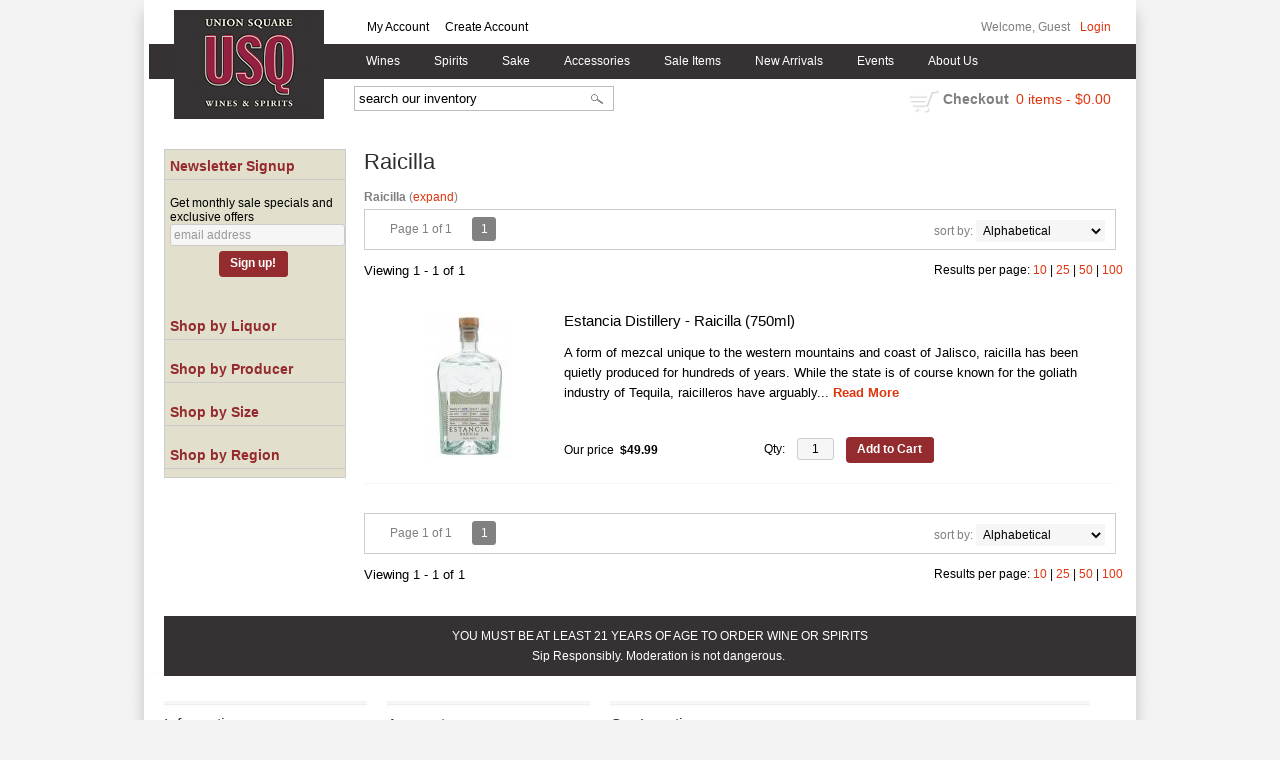

--- FILE ---
content_type: text/html; charset=ISO-8859-1
request_url: https://www.unionsquarewines.com/spirits/?item_type=spirits&varietal=Raicilla
body_size: 11821
content:
<!doctype html>
<html lang="en">
<head>
<title>Raicilla - Union Square Wines</title>
<link rel="preconnect" href="https://ajax.googleapis.com/" crossorigin>
<link rel="dns-prefetch" href="https://ajax.googleapis.com/">
<link rel="preconnect" href="https://www.googletagmanager.com/" crossorigin>
<link rel="dns-prefetch" href="https://www.googletagmanager.com/">
<link rel="preconnect" href="https://fonts.googleapis.com" crossorigin>
<link rel="dns-prefetch" href="https://fonts.googleapis.com">
<meta name="msvalidate.01" content="209B561DEAA2F962BEF96B65F926A647" />
	<meta name="geo.placename" content="140 Fourth Avenue,New York,NY"/>
	<meta name="geo.position" content="40.733573,-73.989913" />
	<meta name="geo.region" content="New York NY,USA" />
	        <meta name="msvalidate.01" content="F40ED45ADD516263E24848F00A6815B3" />
              
        <link rel="apple-touch-icon" href="/images/sites/unionsquarewines/apple-touch-icon.png" />
        <meta name="description" content="Raicilla being sold at Union Square Wines" />
<meta name="keywords" content="Raicilla" />
<link href="/images/sites/unionsquarewines/favicon.ico?v=6" rel="icon" />

<meta property="og:site_name" content="Union Square Wines">
<meta property="og:type" content="product" />
<meta property="og:url" content="https://www.unionsquarewines.com/spirits/" />
<meta property="og:title" content="Raicilla">
<meta property="og:description" content="Raicilla being sold at Union Square Wines" />
		<meta property="og:image" content="https://www.unionsquarewines.com/images/sites/unionsquarewines/unionsquarewines-logo.gif" />
		<meta name="viewport" content="width=device-width, initial-scale=1.0"">

	<link rel="stylesheet" type="text/css" href="/skins/gentle/css/master.css?v=14">
	<!--[if lte IE 8]>
      <link rel="stylesheet" type="text/css" href="/skins/gentle/css/ie.css" />
<![endif]-->

	<script src="https://ajax.googleapis.com/ajax/libs/jquery/1.12.4/jquery.min.js"></script>
	   	<script src="/js/jquery/colorbox/jquery.colorbox-min.js"></script>
	<link rel="stylesheet" href="/js/jquery/colorbox-master/colorbox.css"/>
	        <!-- <script async src="https://www.googletagmanager.com/gtag/js?id=AW-788430610"></script><script>window.dataLayer = window.dataLayer || [];function gtag(){dataLayer.push(arguments);}gtag('js', new Date());gtag('config', 'AW-788430610/');</script> -->
        <script async src="https://www.googletagmanager.com/gtag/js?id=AW-788430610"></script><script>window.dataLayer = window.dataLayer || [];function gtag(){dataLayer.push(arguments);}gtag('js', new Date());gtag('config', 'AW-788430610');</script>
        	<script>(function(w,d,s,l,i){w[l]=w[l]||[];w[l].push({'gtm.start': new Date().getTime(),event:'gtm.js'});var f=d.getElementsByTagName(s)[0], j=d.createElement(s),dl=l!='dataLayer'?'&l='+l:'';j.async=true;j.src= 'https://www.googletagmanager.com/gtm.js?id='+i+dl;f.parentNode.insertBefore(j,f); })(window,document,'script','dataLayer','GTM-WGDW35C');</script>
	
<script>
      function vrfCDrop() {
   	if (!confirm("Are you sure you want to delete your entire cart?") ) {
         	return false;
   	}
   	window.location.href="/cart.html?rmc=1";
   }

   function verify_zpo(frm) {
        var txt = "";
        if (frm.request.value == "") {
            txt = "Please enter the information for your request";
        }
        if (!echeck(frm.yem.value) ) {
            txt = "Please enter a valid email address";
            frm.yem.focus();
        }
        if (frm.yem.value == "") {
            txt = "Please enter your email address";
            frm.yem.focus();
        }
	        if (frm.flname.value == "") {
            txt = "Please enter your first and last name";
            frm.flname.focus();
        }
	        if (txt != "") {
           poerror.innerHTML = "<br><img src='/images/spacer.gif' height='5'><br><span class='rd12'><b>"+txt+"</b></span><br><img src='/images/spacer.gif' height='5'><br>";
           onlyShow(poerror);
           return false;
        }
        frm.submit();
   }

   function isInt(num) {
	if (num.match(/[^0-9]/) )
	   return false;
	return true;
   }
function echeck(str) {
   var at="@"
   var dot="."
   var lat=str.indexOf(at)
   var lstr=str.length
   var ldot=str.indexOf(dot)
   if (str.indexOf(at)==-1){
      return false
   }

   if (str.indexOf(at)==-1 || str.indexOf(at)==0 || str.indexOf(at)==lstr){
      return false
   }

   if (str.indexOf(dot)==-1 || str.indexOf(dot)==0 || str.indexOf(dot)==lstr){
      return false
   }

   if (str.indexOf(at,(lat+1))!=-1){
      return false
   }

   if (str.substring(lat-1,lat)==dot || str.substring(lat+1,lat+2)==dot){
      return false
   }

   if (str.indexOf(dot,(lat+2))==-1){
      return false
   }

   if (str.indexOf(" ")!=-1){
      return false
   }

   return true
}
</script>
<!--[if IE 7]>
<link rel="stylesheet" type="text/css" href="/skins/gentle/css/ie7.css" />
<![endif]-->
<!--[if lt IE 7]>
<link rel="stylesheet" type="text/css" href="/skins/gentle/css/ie6.css" />
<script type="text/javascript" src="/skins/gentle/js/DD_belatedPNG_0.0.8a-min.js"></script>
<script type="text/javascript">
DD_belatedPNG.fix('#logo img');
</script>
<![endif]-->
        <script type="text/javascript" src="/skins/gentle/js/jquery.cookie.js"></script>
	        	<script type="text/javascript" src="/skins/gentle/js/gentle-2.js?v=5"></script>
        	                <!-- <link href="/skins/gentle/css/jquery.thumbs.css"  rel="stylesheet" type="text/css" /> -->
                <script type="text/javascript" src="/skins/gentle/js/jquery.thumbs.js"></script>
                		<!-- GA4 Integration -->
  	<script async src="https://www.googletagmanager.com/gtag/js?id=G-8WJRRV4SDQ"></script>
  	<script>
    	window.dataLayer = window.dataLayer || [];
    	function gtag(){dataLayer.push(arguments);}
    	gtag('js', new Date());

    	gtag('config', 'G-8WJRRV4SDQ');
  	</script>
	        <!-- Facebook Pixel Code -->
        <script>
        $( document ).ready(function() {
!function(f,b,e,v,n,t,s) {if(f.fbq)return;n=f.fbq=function(){n.callMethod?n.callMethod.apply(n,arguments):n.queue.push(arguments)};if(!f._fbq)f._fbq=n;n.push=n;n.loaded=!0;n.version='2.0';n.queue=[];t=b.createElement(e);t.async=!0;t.src=v;s=b.getElementsByTagName(e)[0];s.parentNode.insertBefore(t,s)}(window,document,'script','https://connect.facebook.net/en_US/fbevents.js');
fbq('init', '1067597449927226');
fbq('track', 'PageView');
        fbq('track', 'Search');        })
        </script>
        <noscript><img height="1" width="1"src="https://www.facebook.com/tr?id=1067597449927226&ev=PageView&noscript=1"/></noscript>
        <!-- End Facebook Pixel Code -->
        <script>
	$(document).ready(function() {
		$(".thumb").thumbs();
	});

;(function($){
	$.fn.superfish = function(op){

		var sf = $.fn.superfish,
			c = sf.c,
			$arrow = $(['<span class="',c.arrowClass,'"> &#187;</span>'].join('')),
			over = function(){
				var $$ = $(this), menu = getMenu($$);
				clearTimeout(menu.sfTimer);
				$$.showSuperfishUl().siblings().hideSuperfishUl();
			},
			out = function(){
				var $$ = $(this), menu = getMenu($$), o = sf.op;
				clearTimeout(menu.sfTimer);
				menu.sfTimer=setTimeout(function(){
					o.retainPath=($.inArray($$[0],o.$path)>-1);
					$$.hideSuperfishUl();
					if (o.$path.length && $$.parents(['li.',o.hoverClass].join('')).length<1){over.call(o.$path);}
				},o.delay);	
			},
			getMenu = function($menu){
				var menu = $menu.parents(['ul.',c.menuClass,':first'].join(''))[0];
				sf.op = sf.o[menu.serial];
				return menu;
			},
			addArrow = function($a){ $a.addClass(c.anchorClass).append($arrow.clone()); };
			
		return this.each(function() {
			var s = this.serial = sf.o.length;
			var o = $.extend({},sf.defaults,op);
			o.$path = $('li.'+o.pathClass,this).slice(0,o.pathLevels).each(function(){
				$(this).addClass([o.hoverClass,c.bcClass].join(' '))
					.filter('li:has(ul)').removeClass(o.pathClass);
			});
			sf.o[s] = sf.op = o;
			
			$('li:has(ul)',this)[($.fn.hoverIntent && !o.disableHI) ? 'hoverIntent' : 'hover'](over,out).each(function() {
				if (o.autoArrows) addArrow( $('>a:first-child',this) );
			})
			.not('.'+c.bcClass)
				.hideSuperfishUl();
			
			var $a = $('a',this);
			$a.each(function(i){
				var $li = $a.eq(i).parents('li');
				$a.eq(i).focus(function(){over.call($li);}).blur(function(){out.call($li);});
			});
			o.onInit.call(this);
			
		}).each(function() {
			menuClasses = [c.menuClass];
			// if (sf.op.dropShadows  && !($.browser.msie && $.browser.version < 7)) menuClasses.push(c.shadowClass);
			$(this).addClass(menuClasses.join(' '));
		});
	};

	var sf = $.fn.superfish;
	sf.o = [];
	sf.op = {};
	sf.IE7fix = function(){
		var o = sf.op;
		// if ($.browser.msie && $.browser.version > 6 && o.dropShadows && o.animation.opacity!=undefined)
			// this.toggleClass(sf.c.shadowClass+'-off');
		};
	sf.c = {
		bcClass     : 'sf-breadcrumb',
		menuClass   : 'sf-js-enabled',
		anchorClass : 'sf-with-ul',
		arrowClass  : 'sf-sub-indicator',
		shadowClass : 'sf-shadow'
	};
	sf.defaults = {
		hoverClass	: 'sfHover',
		pathClass	: 'overideThisToUse',
		pathLevels	: 1,
		delay		: 100,
		animation	: {opacity:'show'},
		speed		: 'fast',
		autoArrows	: true,
		dropShadows : true,
		disableHI	: false,		// true disables hoverIntent detection
		onInit		: function(){}, // callback functions
		onBeforeShow: function(){},
		onShow		: function(){},
		onHide		: function(){}
	};
	$.fn.extend({
		hideSuperfishUl : function(){
			var o = sf.op,
				not = (o.retainPath===true) ? o.$path : '';
			o.retainPath = false;
			var $ul = $(['li.',o.hoverClass].join(''),this).add(this).not(not).removeClass(o.hoverClass)
					.find('>ul').hide().css('visibility','hidden');
			o.onHide.call($ul);
			return this;
		},
		showSuperfishUl : function(){
			var o = sf.op,
				sh = sf.c.shadowClass+'-off',
				$ul = this.addClass(o.hoverClass)
					.find('>ul:hidden').css('visibility','visible');
			sf.IE7fix.call($ul);
			o.onBeforeShow.call($ul);
			$ul.animate(o.animation,o.speed,function(){ sf.IE7fix.call($ul); o.onShow.call($ul); });
			return this;
		}
	});

})(jQuery);
jQuery(function(){
	jQuery('ul.sf-menu').superfish();
});
  	</script>
	  	<link rel="stylesheet" href="//ajax.googleapis.com/ajax/libs/jqueryui/1.12.1/themes/smoothness/jquery-ui.css">
	<script src="//ajax.googleapis.com/ajax/libs/jqueryui/1.12.1/jquery-ui.min.js"></script>
  	<script>
	var prdct = 0;
  	$.widget( "custom.catcomplete", $.ui.autocomplete, {
    	   _create: function() {
      		this._super();
      		this.widget().menu( "option", "items", "> :not(.ui-autocomplete-category)" );
    	   },
	   _renderMenu: function( ul, items ) {
      		var that = this,
        	currentCategory = "";
      	  	$.each( items, function( index, item ) {
        		var li;
        		if ( item.category != currentCategory ) {
				var extra = "";
				if (prdct == 0 && item.category == "Product Suggestions") {
					extra = " ui-extra";
				}
          			ul.append( "<li class='ui-autocomplete-category"+extra+"'>" + item.category + "</li>" );
          			currentCategory = item.category;
        		}
        		li = that._renderItemData( ul, item );
        		if ( item.category == "Product Suggestions") {
          			li.html("<table width='100%' cellpadding='0' cellspacing='0'><tr><td width='130' class='msimg' align='center'>"+item.img+"</td><td>"+item.label+"<br><div style='padding-top: 5px;'>"+item.bottle+"</div></td></tr></table>");
          		/* li.attr( "aria-label", item.category + " : " + item.label ); */
        		}
      		});
    	     }
  	});
  	</script>
  	<script>
  	$(function() {
    		$( "#items" ).catcomplete({
			      			source: "/search/megasearch.html",
      			minLength: 1,
      			select: function( event, ui ) {
        			window.location.href=ui.item.url; 
        			return false;
      			}
    		})
  	});
  	</script>
	<script>
	</script>
<meta name="google-site-verification" content="ljCZydplX__mU2CcvMbAO-WK2FfqCrJ0HbPPb9qHoR8" />
<script data-siteid="k5NaXVxK" src="https://api.cartstack.com/js/customer-tracking/www.unionsquarewines.com_848c63ae781f97af5f52a68d2cc7c175.js" type="text/javascript"></script>
<script src="https://static.elfsight.com/platform/platform.js" data-use-service-core defer></script>
<div class="elfsight-app-a0d1e38a-407d-4551-98d1-39cce224e26d" data-elfsight-app-lazy></div>
<link rel="stylesheet" type="text/css" href="/css/sites/unionsquarewines/style.css?1769120136" media="screen" />		<script src="https://kit.fontawesome.com/63a3c6e7c0.js" crossorigin="anonymous"></script>
        		<script src="https://cdn.onesignal.com/sdks/OneSignalSDK.js" async=""></script>
	<script>
  	var OneSignal = window.OneSignal || [];
  		OneSignal.push(function() {
    			OneSignal.init({

      				appId: "a4a59661-792f-4b63-b132-e5a6cbe192a0",
    			});
  		});
	</script>
		<script type="text/javascript">
	var _userway_config = {
	account: 'HflgXpNUSh'
	};
	</script>
	<script type="text/javascript" src="https://cdn.userway.org/widget.js"></script>
	</head>

   <body>
   	<noscript><iframe src="https://www.googletagmanager.com/ns.html?id=GTM-WGDW35C" height="0" width="0" style="display:none;visibility:hidden"></iframe></noscript>
	<div id="container" class="container_12 containermain search">        	<div id="header" class="grid_12">
					<div id="logo"><a href="/"><img title="Union Square Wines" alt="Union Square Wines" src="/images/sites/unionsquarewines/unionsquarewines-logo.gif"></a></div>
			                    <div id="secnav">
			                                        <div style="float: left; padding-left: 183px; padding-top: 10px;">
                                        <a href="/account.html">My Account</a> <img src='/images/spacer.gif' class='spacer_img' border='0' bgcolor='#FFFFFF' width='10' height='1' alt='' />                                                                                        <a href="/login.html">Create Account</a> <img src='/images/spacer.gif' class='spacer_img' border='0' bgcolor='#FFFFFF' width='10' height='1' alt='' />                                                                                        </div>
                                        			</div>
							<div style="float: right; position: relative; right: 15px;">
									Welcome, Guest<img src='/images/spacer.gif' class='spacer_img' border='0' bgcolor='#FFFFFF' width='10' height='1' alt='' /><a href="/login.html">Login</a>
									</div>
				                    	<div class='clear'></div>
							<form action="/websearch_results.html" method="get" id="sfrm">
				<div class="button-search" onclick="if ($('#items').val() == 'search our inventory') { return false; } $('#sfrm').submit(); return false;"></div>
				<div class="ui-widget">
  					<label for="wines"></label>
  					<input name="kw" tabindex="1" id="items" value="search our inventory" onclick="this.value='';">
				</div>
				</form>
							</div>
			        <div class="navigation">
			                <div class="sf-contener">
                                        <ul id="topnav" class="sf-menu">
                                                        <li class='nav_first'><a alt="Wines" title="Wines" href="/wines/">Wines</a>
                                   <ul  class="ulul">
           <li><a href="#">By Country</a>
        <ul class="ulul">
       		                       	<li><a href="/wines/All/Austria">Austria</a></li>
                       	                       	<li><a href="/wines/All/France">France</a></li>
                       	                       	<li><a href="/wines/All/Germany">Germany</a></li>
                       	                       	<li><a href="/wines/All/Israel">Israel</a></li>
                       	                       	<li><a href="/wines/All/Italy">Italy</a></li>
                       	                       	<li><a href="/wines/All/Japan">Japan</a></li>
                       	                       	<li><a href="/wines/All/Portugal">Portugal</a></li>
                       	                       	<li><a href="/wines/All/South-Africa">South Africa</a></li>
                       	                       	<li><a href="/wines/All/Spain">Spain</a></li>
                       	                       	<li><a href="/wines/All/United-States">United States</a></li>
                       	                       			<li><a href="/wines/?m=country">Show more</a></li>
                       			               </ul>
               </li>
                       <li><a href="#">By Type</a>
        <ul class="ulul">
       		                       	<li><a href="/wines/?item_type=cider">Cider</a></li>
                       	                       	<li><a href="/wines/?item_type=dessert">Dessert</a></li>
                       	                       	<li><a href="/wines/?item_type=kosher">Kosher</a></li>
                       	                       	<li><a href="/wines/?item_type=madeira">Madeira</a></li>
                       	                       	<li><a href="/wines/?item_type=orange">Orange</a></li>
                       	                       	<li><a href="/wines/?item_type=organic">Organic</a></li>
                       	                       	<li><a href="/wines/?item_type=wother">Other Wine</a></li>
                       	                       	<li><a href="/wines/?item_type=port">Port</a></li>
                       	                       	<li><a href="/wines/?item_type=red">Red</a></li>
                       	                       	<li><a href="/wines/?item_type=rose">Rose</a></li>
                       	                       	<li><a href="/wines/?item_type=sake">Sake</a></li>
                       	                       	<li><a href="/wines/?item_type=sherry">Sherry</a></li>
                       	                       	<li><a href="/wines/?item_type=sparkling">Sparkling</a></li>
                       	                       	<li><a href="/wines/?item_type=white">White</a></li>
                       	               </ul>
               </li>
                       <li><a href="#">By Region</a>
        <ul class="ulul">
       		                       	<li><a href="/wines/All/All/All/Bordeaux">Bordeaux</a></li>
                       	                       	<li><a href="/wines/All/All/All/Burgundy">Burgundy</a></li>
                       	                       	<li><a href="/wines/All/All/All/California">California</a></li>
                       	                       	<li><a href="/wines/All/All/All/Champagne">Champagne</a></li>
                       	                       	<li><a href="/wines/All/All/All/Fukushima">Fukushima</a></li>
                       	                       	<li><a href="/wines/All/All/All/New-York">New York</a></li>
                       	                       	<li><a href="/wines/All/All/All/Oregon">Oregon</a></li>
                       	                       	<li><a href="/wines/All/All/All/Piedmont">Piedmont</a></li>
                       	                       	<li><a href="/wines/All/All/All/Tuscany">Tuscany</a></li>
                       	                       	<li><a href="/wines/All/All/All/Veneto">Veneto</a></li>
                       	                       			<li><a href="/wines/?m=region">Show more</a></li>
                       			               </ul>
               </li>
                       <li><a href="#">By Varietal</a>
        <ul class="ulul">
       		                       	<li><a href="/wines/Cabernet-Franc">Cabernet Franc</a></li>
                       	                       	<li><a href="/wines/Cabernet-Sauvignon">Cabernet Sauvignon</a></li>
                       	                       	<li><a href="/wines/Chardonnay">Chardonnay</a></li>
                       	                       	<li><a href="/wines/Grenache">Grenache</a></li>
                       	                       	<li><a href="/wines/Merlot">Merlot</a></li>
                       	                       	<li><a href="/wines/Pinot-Noir">Pinot Noir</a></li>
                       	                       	<li><a href="/wines/Riesling">Riesling</a></li>
                       	                       	<li><a href="/wines/Sake">Sake</a></li>
                       	                       	<li><a href="/wines/Sauvignon-Blanc">Sauvignon Blanc</a></li>
                       	                       	<li><a href="/wines/Syrah">Syrah</a></li>
                       	                       			<li><a href="/wines/?m=varietal">Show more</a></li>
                       			               </ul>
               </li>
                       <li><a href="#">By Winery</a>
        <ul class="ulul">
       		                       	<li><a href="/brands/Baldoria">Baldoria</a></li>
                       	                       	<li><a href="/brands/Billecart-Salmon">Billecart-Salmon</a></li>
                       	                       	<li><a href="/brands/Bogle">Bogle</a></li>
                       	                       	<li><a href="/brands/Brooklyn-Kura">Brooklyn Kura</a></li>
                       	                       	<li><a href="/brands/Dassai">Dassai</a></li>
                       	                       	<li><a href="/brands/Homare">Homare</a></li>
                       	                       	<li><a href="/brands/Mionetto">Mionetto</a></li>
                       	                       	<li><a href="/brands/Recanati">Recanati</a></li>
                       	                       	<li><a href="/brands/Sandeman">Sandeman</a></li>
                       	                       	<li><a href="/brands/Vietti">Vietti</a></li>
                       	                       			<li><a href="/wines/?m=winery">Show more</a></li>
                       			               </ul>
               </li>
                       <li><a href="#">By Year</a>
        <ul class="ulul">
       		                       	<li><a href="/wines/All/All/2015">2015</a></li>
                       	                       	<li><a href="/wines/All/All/2016">2016</a></li>
                       	                       	<li><a href="/wines/All/All/2017">2017</a></li>
                       	                       	<li><a href="/wines/All/All/2018">2018</a></li>
                       	                       	<li><a href="/wines/All/All/2019">2019</a></li>
                       	                       	<li><a href="/wines/All/All/2020">2020</a></li>
                       	                       	<li><a href="/wines/All/All/2021">2021</a></li>
                       	                       	<li><a href="/wines/All/All/2022">2022</a></li>
                       	                       	<li><a href="/wines/All/All/2023">2023</a></li>
                       	                       	<li><a href="/wines/All/All/2024">2024</a></li>
                       	                       			<li><a href="/wines/?m=year">Show more</a></li>
                       			               </ul>
               </li>
                       <li><a href="#">By Subregion</a>
        <ul class="ulul">
       		                       	<li><a href="/wines/?subregion=Barolo">Barolo</a></li>
                       	                       	<li><a href="/wines/?subregion=Chateauneuf-du-Pape">Chateauneuf-du-Pape</a></li>
                       	                       	<li><a href="/wines/?subregion=Chianti+Classico">Chianti Classico</a></li>
                       	                       	<li><a href="/wines/?subregion=Finger+Lakes">Finger Lakes</a></li>
                       	                       	<li><a href="/wines/?subregion=Montalcino">Montalcino</a></li>
                       	                       	<li><a href="/wines/?subregion=Napa+Valley">Napa Valley</a></li>
                       	                       	<li><a href="/wines/?subregion=Sancerre">Sancerre</a></li>
                       	                       	<li><a href="/wines/?subregion=Sonoma+Coast">Sonoma Coast</a></li>
                       	                       	<li><a href="/wines/?subregion=Treviso">Treviso</a></li>
                       	                       	<li><a href="/wines/?subregion=Willamette+Valley">Willamette Valley</a></li>
                       	                       			<li><a href="/wines/?m=subregion">Show more</a></li>
                       			               </ul>
               </li>
                  	<li><a href="#">By  Bottle Size</a>
   	<ul class="ulul">
   		<li><a href="/websearch_results.html?item_type=wine&size=375">Half Bottles</a></li>
   		<li><a href="/websearch_results.html?item_type=wine&size=1500">Magnums</a></li>
   		<li><a href="/websearch_results.html?item_type=wine&sztxt=lformat">Large Format</a></li>
   	</ul>
   	</li>
	   	<li><a class="" href="/topics/Natural-Wines-g7209926ct">Natural Wines</a></li>
	   </ul>
                                   </li>
                                                                <li class="sptmb "><a alt="Spirits" title="Spirits" href="/spirits/">Spirits</a>
                                   <ul  class='ulul'>
   	                <li><a href="#">By Country</a>
                <ul class='ulul'>
                                        <li><a href="/spirits/All/England">England</a></li>
                                                <li><a href="/spirits/All/France">France</a></li>
                                                <li><a href="/spirits/All/Ireland">Ireland</a></li>
                                                <li><a href="/spirits/All/Italy">Italy</a></li>
                                                <li><a href="/spirits/All/Jamaica">Jamaica</a></li>
                                                <li><a href="/spirits/All/Japan">Japan</a></li>
                                                <li><a href="/spirits/All/Mexico">Mexico</a></li>
                                                <li><a href="/spirits/All/Scotland">Scotland</a></li>
                                                <li><a href="/spirits/All/South-Korea">South Korea</a></li>
                                                <li><a href="/spirits/All/United-States">United States</a></li>
                                                        	<li><a href="/spirits/?m=country">Show more</a></li>
                                	                </ul>
                </li>
                                <li><a href="#">By Liquor</a>
                <ul class='ulul'>
                                        <li><a href="/spirits/Bourbon-Whiskey">Bourbon Whiskey</a></li>
                                                <li><a href="/spirits/Gin">Gin</a></li>
                                                <li><a href="/spirits/Liqueur">Liqueur</a></li>
                                                <li><a href="/spirits/Mezcal">Mezcal</a></li>
                                                <li><a href="/spirits/RTD-Cocktails">RTD Cocktails</a></li>
                                                <li><a href="/spirits/Rum">Rum</a></li>
                                                <li><a href="/spirits/Rye-Whiskey">Rye Whiskey</a></li>
                                                <li><a href="/spirits/Single-Malt-Scotch-Whisky">Single Malt Scotch Whisky</a></li>
                                                <li><a href="/spirits/Tequila">Tequila</a></li>
                                                <li><a href="/spirits/Vodka">Vodka</a></li>
                                                        	<li><a href="/spirits/?m=varietal">Show more</a></li>
                                	                </ul>
                </li>
                                <li><a href="#">By Producer</a>
                <ul class='ulul'>
                                        <li><a href="/brands/Absolut">Absolut</a></li>
                                                <li><a href="/brands/Fee-Brothers">Fee Brothers</a></li>
                                                <li><a href="/brands/Hamilton">Hamilton</a></li>
                                                <li><a href="/brands/High-Noon">High Noon</a></li>
                                                <li><a href="/brands/Luxardo">Luxardo</a></li>
                                                <li><a href="/brands/On-The-Rocks">On The Rocks</a></li>
                                                <li><a href="/brands/Planteray">Planteray</a></li>
                                                <li><a href="/brands/Pollinator-Spirits">Pollinator Spirits</a></li>
                                                <li><a href="/brands/St-George">St George</a></li>
                                                <li><a href="/brands/Via-Carota">Via Carota</a></li>
                                                        	<li><a href="/spirits/?m=winery">Show more</a></li>
                                	                </ul>
                </li>
                        </ul>
                                   </li>
                                                                <li><a href="/sake/">Sake</a>
				                                </li>
                                                                <li class='mli1'><a alt="Accessories" title="Accessories" href="/accessories/">Accessories</a>
                                           <ul  class="ulul">
           		<li><a href="/accessories/Corkscrew">Corkscrew</a></li>
        		        		<li><a href="/accessories/Decanters">Decanters</a></li>
        		        		<li><a href="/accessories/Glasses">Glasses</a></li>
        		        		<li><a href="/accessories/Stoppers">Stoppers</a></li>
        			</ul>
	                                </li>
                                                <li class='nav_sale'><a href="/items-on-sale/">Sale Items</a>
                                </li>
                                                <li class='mli2'><a alt="New Arrivals" title="New Arrivals" href="/new-arrivals/">New Arrivals</a></li>
                                        <li id="heventli"><a alt="Events" title="Events" href="/events/">Events</a>
                </li>
                                <li id="abtus" class=""><a alt="About Us" title="About Us" href="/about-us.html">About Us</a>
		        		<ul class="ulul aboutusul">
                                                                        <li><a href="/contact-us.html">Contact Us</a></li>
                                           	<li><a class="" href="/topics/Return-Policy-g4569466uv">Return Policy</a></li>
	                                        <li><a href="/delivery-policy.html">Delivery Policy</a></li>
					                                        <li><a href="/shipping-policy.html">Shipping Policy</a></li>
                                                                    </ul>
				</li>
	                    </ul>
		</div>
		                	<div class="clear"></div>
			   	<div id="header-bottom" class="grid_12">
   	  	<div id="shric" style="float: left">
			</div>
	  		<div id="cart">
    		    <div style="" class="heading">
			&nbsp;<a id="shopping_cart_icon" href="#">shopping cart</a>
      			<h4>Checkout</h4>
      			<a href="/cart.html"><span id="cart_total">&nbsp;0 items - $0.00</span></a>
		    </div>
		        		    	<div id="cart_items" class="content">Your cart is empty</div>
			  		</div>
			</div>
	<div class="grid_12 search" id="mcsec">
		<div id="notification" class="hide_on_fluid"></div>
      
        		<div id="column-left">
			                <div class="box">
		   <style>
   .mega-menu li a:hover {background-color: #942b2e;} .mega-menu .sub li.mega-hdr li a:hover {background-color: #942b2e;}    </style>
           	<form id="news_form_ex" style="display:inline" action="#" onsubmit="return false;">
                <div class="box-category boxtop" style="margin-bottom: 20px;" id="emailsrv">
                <ul>
                       <li><a href="#" class="active">Newsletter Signup</a>
			<li>
                	<div id="emwrap">
                        <div class="lnav_opt_opt">Get monthly sale specials and exclusive offers</div>
                        <div id="emerror" style="padding-left: 5px; padding-top: 5px; color: #CC0000; display:none">
                                Please enter a valid email
                        </div>
                        <div class="lnav_opt_opt" style="padding-bottom: 5px;">
                        <table width="100%" id="emtxtwr" border="0" cellspacing="0" cellpadding="0">
			<!--
                        <tr>
                                <td width="33" align="left"><input value="your name" onFocus="if(this.value == 'your name'){this.value='';}" onblur="if (this.value==''){this.value='your name';}" style="width: 100%" type="text" name="nm" class="emsi"></td>
                        </tr>
			-->
			                        	<tr>
                                <td align="left"><input style="width: 100%" id="myemail" value="email address" type="text" name="em" onFocus="if(this.value=='email address'){this.value='';}" onblur="if (this.value==''){this.value='email address';}" onKeyUp="$('neaem').hide(); return false;" class='emsi'></td>
                        	</tr>
							</table>
                        </div>
                        
                        <div class="jred" style="padding-bottom: 5px; width: 100%; text-align: center">
                                                                        <a href="#" class="button" onclick="if(!echeck($('#myemail').val())){ $('#emerror').show(); return false;}; var extra = $('#news_form_ex').serialize(); $.ajax({ type: 'POST', url: '/add-news-email-ajax.html', data: 'txtonly=1&jquery=1&'+extra+'&em='+$('#myemail').val(), success: function(msg){ $('#emwrap').html(msg);   } }); return false;"><span>Sign up!</span></a>
                                                                </div>
                </div>
		</li>
                </ul>
		</div>
	   </form>
           <div class="clear nh9"></div>
                   <div class="box-content">
        	<div class="box-category boxtop">
		                <ul>
   	                       	<li class='lnavtopli varietalwrap'>
			<a href="#" onclick="$('#varietal_short').toggle();"  class="active">Shop by Liquor</a>
		        <ul id='varietal_short'>
			                        	<li><a href="/spirits/?sortby=sort_item_order&item_type=spirits">Raicilla (remove)</a></li>
				                	</ul>
                	</li>
			                    	<li class='lnavtopli winerywrap'>
			<a href="#" onclick="$('#winery_short').toggle();"  class="active">Shop by Producer</a>
		        <ul id='winery_short'>
			                        	<li><a href="/spirits/?varietal=Raicilla&winery=Estancia+Distillery&sortby=sort_item_order&item_type=spirits">Estancia Distillery</a></li>
				                	</ul>
                	</li>
			                    	<li class='lnavtopli sizewrap'>
			<a href="#" onclick="$('#size_short').toggle();"  class="active">Shop by Size</a>
		        <ul id='size_short'>
			                        	<li><a href="/spirits/?varietal=Raicilla&size=750&sortby=sort_item_order&item_type=spirits">750ml</a></li>
				                	</ul>
                	</li>
			                    	<li class='lnavtopli regionwrap'>
			<a href="#" onclick="$('#region_short').toggle();"  class="active">Shop by Region</a>
		        <ul id='region_short'>
			                        	<li><a href="/spirits/?varietal=Raicilla&sortby=sort_item_order&region=Jalisco&item_type=spirits">Jalisco</a></li>
				                	</ul>
                	</li>
						</ul>
			</div>
		</div>
      		<div class="clear"></div>
   		                	</div>
        		</div>  
        		<div id="content">        <div><h1 class="colr heading">Raicilla</h1></div><div id="srcrz">		<div id="critline"><b>Raicilla</b> (<a href='/spirits/?item_type=spirits' class='nav'>expand</a>)</div>
		   <div class="sorting">
	<ul>
		                <li class="txt">Page 1 of 1</li>
                <li class='numbrs active'><a href='/spirits/?page=1&varietal=Raicilla&sortby=sort_item_order&item_type=spirits' class='numbrs active'>1</a></li><li></li>        </ul>
	<div align="right" id="sbwrap" style="font-size: 12px; padding: 10px 10px 0px 0px;">
		<form action="/spirits/" method="get">
					<input type="hidden" value="spirits" name="item_type">
						<input type="hidden" value="Raicilla" name="varietal">
						<span class='srt'>sort by:</span>
					<select onchange="this.form.submit(); return false;" id="sortbydrop" name="sortby">
			<option value="winery">Alphabetical</option>
			<option value="bottle">Price - Low to High</option>
			<option value="dbottle">Price - High to Low</option>
					</select>
		</form>
	</div>
   	<!-- <a href="#" class="switch_thumb">&nbsp;</a> -->
   </div>

   		<table width='100%' cellpadding='0' class="sbar2" cellspacing='0'>
		<tr>
		<td class='wf_content' id="vntxt" width='300'>Viewing 1 - 1 of 1</td>                <td class="rppage" align='right'>Results per page:                                        <a class="" href="/spirits/?page=1&varietal=Raicilla&sortby=sort_item_order&l=10&item_type=spirits">10</a> |                                                <a class="" href="/spirits/?page=1&varietal=Raicilla&sortby=sort_item_order&l=25&item_type=spirits">25</a> |                                                <a class="" href="/spirits/?page=1&varietal=Raicilla&sortby=sort_item_order&l=50&item_type=spirits">50</a>&nbsp;|                                                <a class="" href="/spirits/?page=1&varietal=Raicilla&sortby=sort_item_order&l=100&item_type=spirits">100</a>&nbsp;
                        		</td>
                                </tr></table>
                      	<div>&nbsp;</div>
	  <div style="display: block"></div>
	  <div class="product-list">
    <div>
                  <table  width='98%' class='wf_content prow' border='0' cellpadding='0' cellspacing='0'>
	 	                <tr>
		                	<td width="170px" valign='top' class='resimg' align='center'><div class='rimgaw'><span class="helper"></span><a href="/spirits/Estancia-Distillery-Raicilla-w39819930t" title="Estancia Distillery - Raicilla <span>(750ml)</span>"><img title="Estancia Distillery - Raicilla (750)" alt="Estancia Distillery - Raicilla (750)" src='/thumb/thumbme.html?src=/images/sites/unionsquarewines/labels/w39819930t_1.jpg&w=160&h=160' border='0'></a></div>
							</td>
                		<td width='10'><img src='/images/spacer.gif' class='spacer_img' border='0' bgcolor='#FFFFFF' width='1' height='10' alt='' /></td>
				                	<td valign='top' class="srmid" align='left'>
			                   <table class='wf_content' width='100%' cellpadding='0' cellspacing='0'  border='0'>
                   <tr><td>
		   			<a  href='/spirits/Estancia-Distillery-Raicilla-w39819930t' class='rebl15'>Estancia Distillery - Raicilla <span>(750ml)</span></a>
					   </td></tr>
					<tr><td></td></tr>
			                   <tr><td class='wf_content'>
			                        <table  width="100%" cellpadding="0" cellspacing="0" border="0" class="wf_content rgenr" >
                   				<tr>
                        <td>
                                                    <table class='itrev' cellpadding="0" cellspacing="0" border="0">
                            <tr><td align='left'>
                           <table  width="100%" cellpadding="0" cellspacing="0" border="0">
			   <tr>
                                                      </td></tr></table>
                           </tr></table>
                                                   </td></tr>
                                                        <tr><td class='wf_content resultdesc' colspan='4'>
				<p>A form of mezcal unique to the western mountains and coast of Jalisco, raicilla has been quietly produced for hundreds of years. While the state is of course known for the goliath industry of Tequila, raicilleros have arguably... <a  href='/spirits/Estancia-Distillery-Raicilla-w39819930t' class='nav'><b>Read More</b></a>				</td></tr>
                           	                        </table>
			                   </td></tr>
                   <tr><td bgcolor=''><img src='/images/spacer.gif' class='spacer_img' border='0' bgcolor='#' width='1' height='10' alt='' /></td></tr>                    	   <tr><td width='100%'>
                   	   <table width='100%' cellspacing='0' cellpadding='0' border='0'>
                           <tr>
			                                   <td width='200'><table class='prwrp' width='100%' cellspacing='0' cellpadding='0'><tr><td valign='top' width='220'><a href='/spirits/Estancia-Distillery-Raicilla-w39819930t' class='blu14'>Our price</a>&nbsp;&nbsp;<span class='rd14'><b>$49.99</b></span></td></tr></table></td>
                                                           <td valign='bottom'>
				                                                        <div class='lnotifw' id="w39819930tcfmw" style="display: none;">
                                                        	<div class='lnotif' id="w39819930tcfm">
                                                        	</div>
                                                        </div>
                                                                                        		<div class='rqt'><span class='qtytxtwrap'>Qty:</span>
															&nbsp;&nbsp;
															<input style="text-align: center" value="1" class='rqbx' type="text" size="3" id="qty_w39819930t" maxlength='3'>
															&nbsp;&nbsp;
															<a onclick="$('#w39819930tcfmw').show(); $('#w39819930tcfm').html('<div class=lnotif><div class=attention>Saving quantities...</div></div>'); noscrolladdToCartQty('w39819930t', $('#qty_w39819930t').val(), 'w39819930tcfm');" class="button">
															<span>Add to Cart</span>
														</a>
												</div>
										</td>
                           			   </tr>

			   			   </table>
		     	   </td></tr>
			                      </table>
			                </td>
				</tr>
		                </table>
		  </div>
    </div>
  <div class='clear'></div>      		</div>
		   <div class="sorting">
	<ul>
		                <li class="txt">Page 1 of 1</li>
                <li class='numbrs active'><a href='/spirits/?page=1&varietal=Raicilla&sortby=sort_item_order&item_type=spirits' class='numbrs active'>1</a></li><li></li>        </ul>
	<div align="right" id="sbwrap" style="font-size: 12px; padding: 10px 10px 0px 0px;">
		<form action="/spirits/" method="get">
					<input type="hidden" value="spirits" name="item_type">
						<input type="hidden" value="Raicilla" name="varietal">
						<span class='srt'>sort by:</span>
					<select onchange="this.form.submit(); return false;" id="sortbydrop" name="sortby">
			<option value="winery">Alphabetical</option>
			<option value="bottle">Price - Low to High</option>
			<option value="dbottle">Price - High to Low</option>
					</select>
		</form>
	</div>
   	<!-- <a href="#" class="switch_thumb">&nbsp;</a> -->
   </div>

   		<table width='100%' cellpadding='0' class="sbar2" cellspacing='0'>
		<tr>
		<td class='wf_content' id="vntxt" width='300'>Viewing 1 - 1 of 1</td>                <td class="rppage" align='right'>Results per page:                                        <a class="" href="/spirits/?page=1&varietal=Raicilla&sortby=sort_item_order&l=10&item_type=spirits">10</a> |                                                <a class="" href="/spirits/?page=1&varietal=Raicilla&sortby=sort_item_order&l=25&item_type=spirits">25</a> |                                                <a class="" href="/spirits/?page=1&varietal=Raicilla&sortby=sort_item_order&l=50&item_type=spirits">50</a>&nbsp;|                                                <a class="" href="/spirits/?page=1&varietal=Raicilla&sortby=sort_item_order&l=100&item_type=spirits">100</a>&nbsp;
                        		</td>
                                </tr></table>
                      	<div>&nbsp;</div>
			</div>
		<div id="discl" style=""><p class="container_12" style="background: rgb(54, 50, 51); padding: 10px; margin-bottom: 0px; color: rgb(255, 255, 255); text-align: center;">YOU MUST BE AT LEAST 21 YEARS OF AGE TO ORDER WINE OR SPIRITS<br />
Sip Responsibly.&nbsp;Moderation is not dangerous.&nbsp;</p></div>
		   	</div><!-- end #content -->			</div>
			</div>
						</div>
			 		</div>
		<div class="clear nh8"></div>
		<div id="container" class="container_12"> 
	      <div id="footer">
        <div class="grid_3" id="ftinfo">
      <h3 id="ftinfo">Information</h3>
      <ul style="padding-left: 0px;">
		                        <li><a  href="/?vmbl=1">View Mobile Site</a></li>
                                		<li><a alt="Contact Us" title="Contact Us"  href="/contact-us.html">Contact Us</a></li>
			                        <li><a alt="Local Delivery Information" title="Local Delivery Information"  href="/local-delivery.html">Local Delivery</a></li>
			                        <li><a alt="Shipping Information" title="Shipping Information"  href="/shipping-policy.html">Shipping Information</a></li>
                                        	<li><a alt="Return Policy" title="Return Policy"  href="/return-policy.html">Return Policy</a></li>
			                	<li><a alt="Privacy Policy" title="Privacy Policy"  href="/privacy_policy.html">Privacy Policy</a></li>
			                	<li><a alt="Terms &amp; Conditions" title="Terms &amp; Conditions"   href="/terms_of_service.html">Terms &amp; Conditions</a></li>
			                	<li><a alt="Accessibility Statement" title="Accessibility Statement"  href="/accessibility-statement.html">Accessibility Statement</a></li>
			              </ul>
    </div>
	    <div id="ftwacct" class="grid_3">
      <h3 id="ftcct">Account</h3>
      <ul style="padding-left: 0px;">
        <li><a  href="/login.html?done=%2Fspirits%2F%3Fitem_type%3Dspirits%26varietal%3DRaicilla">Login</a></li><li><a  href="/my-account.html">Create Account</a></li><li><a  href="/account.html">My Account</a></li><li><a  href="/order-view.html">Order History</a></li>      </ul>

	    </div>
	
    <div class="grid_3" id="ourlocwrap" style="width: 480px;">
            			<h3 id="orlc">Our Location</h3>
			      <ul style="padding-left: 0px;">
        <li>
		<div id="ourloc" style="; float: left">
		                	<div itemprop="name"></div>
                	<div itemprop="address" id="ftadd" itemscope itemtype="http://schema.org/PostalAddress">
				                        	<span itemprop="streetAddress">140 Fourth Avenue</span><br>
				                        	<span itemprop="addressLocality">New York</span>,
                        	<span itemprop="addressRegion">NY</span>
                        	<span itemprop="postalCode">10003</span>
									<br><Br>
					                	</div>

							Phone:  <span itemprop="telephone">(212) 675-8100</span>
				<Br>Fax:  (212) 675-8663        		<div style="padding-top: 10px" class='fthours'>
			        <table id="hourwrap" class='hdata_tbl' width='100%' cellpadding='0' cellspacing='0' border='0' >
        <tr><td bgcolor=''><img src='/images/spacer.gif' class='spacer_img' border='0' bgcolor='#' width='1' height='3' alt='' /></td></tr><tr><td width='60' class='htxt'>Mon-Sat</td><td class='hdata'>9:00 am - 9:00 pm</td></tr><tr><td width='60' class='htxt'>Sun</td><td class='hdata'>12:00 pm - 8:00 pm</td></tr>        </table>
				</div>
                	        	<div style="padding-top: 10px" itemscope itemtype="http://schema.org/Organization">
		<link itemprop="url" href="https://www.unionsquarewines.com"> 
                                        <a itemprop="sameAs" rel="noreferer, noopener" target="_blank" href="http://www.facebook.com/pages/Union-Square-Wines-and-Spirits/159591607398179"><img alt="Union Square Wines on Facebook" title="Union Square Wines on Facebook" src="/images/sites/facebook-2.png" /></a>
                                                <a itemprop="sameAs" rel="noreferer, noopener" target="_blank" href="http://www.twitter.com/USQWines"><img alt="Union Square Wines on Twitter" title="Union Square Wines on Twitter" src="/skins/gentle/images/twitter.png" /></a>
                                                <a itemprop="sameAs" rel="noreferer, noopener" target="_blank" href="http://instagram.com/usqwines/"><img alt="Union Square Wines on Instagram" title="Union Square Wines on Instagram" src="/images/sites/instagram-2.png" /></a>
                        		</div>
				</div>
				<div id="gmapme" style="float: right">
                                		<a   href="https://maps.google.com/maps?saddr=Current+Location&daddr=140 Fourth Avenue+New York,NY+10003"><img src="/images/sites/unionsquarewines//footer-map.png"></a>
						</div>
			</li>
      </ul>
	    </div>
        
  </div>
  
    <div class="spacer clearfix"></div>
	  <div id="directions"></div>
  	  <div id="powered">
	  	<div class="grid_12">
	<table id="pweredtb" width='100%' cellspacing='0' cellpadding='0'>
	<tr>
	<td>Copyright &copy; 2026 All rights reserved
		</td>
			<td align='right'>
		
		Website Powered by <a class='pwdwf' href="https://www.winefetch.com/retailers/" target="_blank">WineFetch</a>
			</td>
			</tr>
	</table>
	</div>
  </div>
		<script>(function(w,d,t,r,u){var f,n,i;w[u]=w[u]||[],f=function(){var o={ti:"343136249"};o.q=w[u],w[u]=new UET(o),w[u].push("pageLoad")},n=d.createElement(t),n.src=r,n.async=1,n.onload=n.onreadystatechange=function(){var s=this.readyState;s&&s!=="loaded"&&s!=="complete"||(f(),n.onload=n.onreadystatechange=null)},i=d.getElementsByTagName(t)[0],i.parentNode.insertBefore(n,i)})(window,document,"script","//bat.bing.com/bat.js","uetq");</script>
		<noscript><img src="//bat.bing.com/action/0?ti=343136249&Ver=2" height="0" width="0" style="display:none; visibility: hidden;" /></noscript>
					<script>
			$( document ).ready(function() {
   				window.uetq = window.uetq || [];
   				window.uetq.push ('event', 'Search', {'search_term':''});
			});
			</script>
        		    <script type="application/ld+json">
    {
      "@context": "https://schema.org",
	"image": [
	"https://www.unionsquarewines.com/images/sites/unionsquarewines/unionsquarewines-logo.gif"
	],
      "@type": "Store",
      "@id": "https://www.unionsquarewines.com",
      "name": "Union Square Wines",
      "address": {
        "@type": "PostalAddress",
        "streetAddress": "140 Fourth Avenue",
        "addressLocality": "New York",
        "addressRegion": "NY",
        "postalCode": "10003",
        "addressCountry": "US"
      },
      "geo": {
        "@type": "GeoCoordinates",
        "latitude": 40.733573,
        "longitude": -73.989913      },
      "url": "https://www.unionsquarewines.com",
      "telephone": "+(212) 675-8100"
    }
    </script>
	<!-- global info | 1 | wf01 --></body></html>